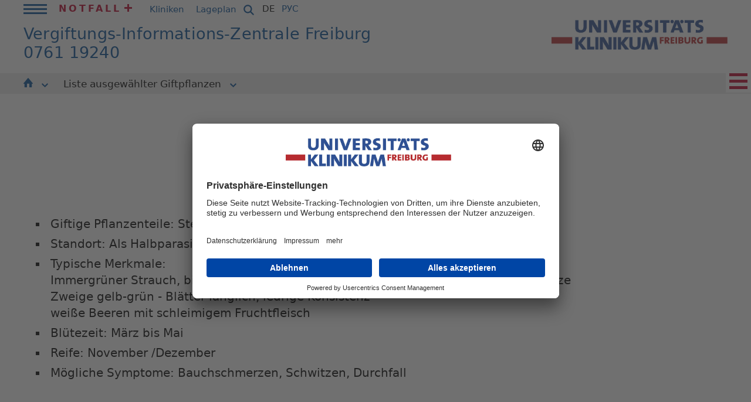

--- FILE ---
content_type: text/html; charset=utf-8
request_url: https://www.uniklinik-freiburg.de/giftberatung/liste-ausgewaehlter-giftpflanzen/mistel.html
body_size: 6972
content:
<!DOCTYPE html>
<html lang="de">
<head><!-- #PLACEHOLDER_BEFORE_GTM --><!-- Google Tag Manager --><script>        window.dataLayer = window.dataLayer || [];</script><script
		type="text/plain"
        data-usercentrics="Google Tag Manager"
	    id="scriptGoogleTagManager">      (function(w,d,s,l,i){w[l]=w[l]||[];w[l].push({'gtm.start':
        new Date().getTime(),event:'gtm.js'});var f=d.getElementsByTagName(s)[0],
        j=d.createElement(s),dl=l!='dataLayer'?'&l='+l:'';j.async=true;j.src=
        'https://www.googletagmanager.com/gtm.js?id='+i+dl;f.parentNode.insertBefore(j,f);
      })
      (window,document,'script','dataLayer','GTM-NJFB9M5');</script><!-- End Google Tag Manager --><script
        type="text/plain"
        data-usercentrics="Google Analytics"
        async src="https://www.googletagmanager.com/gtag/js?id=G-GRV1KG3B03"></script><script type="text/plain" data-usercentrics="Google Analytics">      window.dataLayer = window.dataLayer || [];
      function gtag(){dataLayer.push(arguments);}
      gtag('js', new Date());gtag('config', 'G-GRV1KG3B03');</script>

<meta charset="utf-8">
<!-- 
	This website is powered by TYPO3 - inspiring people to share!
	TYPO3 is a free open source Content Management Framework initially created by Kasper Skaarhoj and licensed under GNU/GPL.
	TYPO3 is copyright 1998-2026 of Kasper Skaarhoj. Extensions are copyright of their respective owners.
	Information and contribution at https://typo3.org/
-->


<link rel="icon" href="/_assets/9b4f71c2f88293f1ecfce329ee8fc102/Icons/favicon.ico" type="image/vnd.microsoft.icon">
<title>Mistel | Universitätsklinikum Freiburg</title>
<meta name="generator" content="TYPO3 CMS">
<meta name="robots" content="INDEX,FOLLOW">
<meta name="viewport" content="width=device-width, initial-scale=1.0">
<meta name="twitter:card" content="summary">
<meta name="gtm:event:action" content="pageview">
<meta name="data-privacy-proxy-server" content="https://privacy-proxy-server.usercentrics.eu">
<meta name="sitelock-site-verification" content="6846">
<meta name="googlebot-news" content="noindex, nofollow">
<meta name="gtm:event:category" content="&gt; Home &gt; Vergiftungs-Informations-Zentrale &gt; deutsch &gt; Vergiftungs-Informations-Zentrale &gt; Liste ausgewählter Giftpflanzen">
<meta name="gtm:event:label" content="Mistel (6861)">


<link rel="stylesheet" href="/typo3temp/assets/compressed/dad1c5a00a38cfc161e24e8124f6fd68-3dfadcfb85fd0b59ab42aadfdf6fc8d3.css?1733498983" media="all">
<link rel="stylesheet" href="/typo3temp/assets/compressed/merged-c516f6005fb06fd24f08e5d2feb2e3a0-1dae62efc31925928226d4ae82aa5eb7.css?1768571628" media="all">
<link rel="stylesheet" href="/typo3temp/assets/compressed/merged-46e2b4714a8f9551f3afe89a30c3405a-1f95796e446e71a248e41220630dfb9e.css?1733221696" media="print">



<script src="/_assets/9b4f71c2f88293f1ecfce329ee8fc102/JavaScript/respond.min.js?1730359533"></script>
<script src="/_assets/9b4f71c2f88293f1ecfce329ee8fc102/JavaScript/modernizr.js?1730359533"></script>
<script src="/_assets/9b4f71c2f88293f1ecfce329ee8fc102/JavaScript/swfobject.js?1728746176"></script>
<script src="/_assets/9b4f71c2f88293f1ecfce329ee8fc102/JavaScript/jquery.min.js?1728746176"></script>
<script src="/_assets/9b4f71c2f88293f1ecfce329ee8fc102/JavaScript/jquery-ui-1.10.4.custom.js?1728746176"></script>
<script src="/_assets/9b4f71c2f88293f1ecfce329ee8fc102/JavaScript/jquery.ui.datepicker.js?1728746176"></script>
<script src="/_assets/9b4f71c2f88293f1ecfce329ee8fc102/JavaScript/jquery.ui.datepicker-lang.js?1728746176"></script>
<script src="/_assets/9b4f71c2f88293f1ecfce329ee8fc102/JavaScript/jquery.detectmobilebrowser.js?1730359533"></script>
<script src="/_assets/9b4f71c2f88293f1ecfce329ee8fc102/JavaScript/jquery.jqplugin.1.0.2.min.js?1730359533"></script>
<script src="/_assets/9b4f71c2f88293f1ecfce329ee8fc102/JavaScript/jquery.easing.1.3.js?1730359533"></script>
<script src="/_assets/9b4f71c2f88293f1ecfce329ee8fc102/JavaScript/jquery.fullscreenr.js?1730359533"></script>
<script src="/_assets/9b4f71c2f88293f1ecfce329ee8fc102/JavaScript/overlay.min.js?1730359533"></script>
<script src="/_assets/9b4f71c2f88293f1ecfce329ee8fc102/JavaScript/toolbox.expose.min.js?1730359533"></script>
<script src="/_assets/9b4f71c2f88293f1ecfce329ee8fc102/JavaScript/jquery.lightbox.js?1730359533"></script>
<script src="/_assets/9b4f71c2f88293f1ecfce329ee8fc102/JavaScript/jquery.jgd.dropdown.as.js?1728746176"></script>
<script src="/_assets/9b4f71c2f88293f1ecfce329ee8fc102/JavaScript/jquery.validationEngine.js?1728746176"></script>
<script src="/_assets/9b4f71c2f88293f1ecfce329ee8fc102/JavaScript/newsfeed.js?1728746176"></script>
<script src="/_assets/9b4f71c2f88293f1ecfce329ee8fc102/JavaScript/functions.js?1764239583"></script>
<script src="/_assets/9b4f71c2f88293f1ecfce329ee8fc102/JavaScript/jquery.scrollable.min.js?1728746176"></script>
<script src="/_assets/9b4f71c2f88293f1ecfce329ee8fc102/JavaScript/jquery.scrollable.autoscroll.js?1728746176"></script>
<script src="/_assets/9b4f71c2f88293f1ecfce329ee8fc102/JavaScript/ce_content_slider.js?1728746176"></script>
<script src="/_assets/9b4f71c2f88293f1ecfce329ee8fc102/JavaScript/ce_content_slider_new.js?1728746176"></script>
<script src="/_assets/9b4f71c2f88293f1ecfce329ee8fc102/JavaScript/ce_content_slider_new2.js?1736754614"></script>
<script src="/_assets/9b4f71c2f88293f1ecfce329ee8fc102/JavaScript/jquery.magnific-popup.min.js?1728746176"></script>
<script src="/_assets/9b4f71c2f88293f1ecfce329ee8fc102/JavaScript/Dist/as-modern.js?1766138115" type="module"></script>
<script src="/_assets/9b4f71c2f88293f1ecfce329ee8fc102/JavaScript/Dist/as-legacy.js?1766138115" nomodule="nomodule"></script>
<script>
/*<![CDATA[*/
/*TS_inlineJS*/
const absRefPrefix="";
const asTemplateResourcePath="/_assets/9b4f71c2f88293f1ecfce329ee8fc102/";

/*]]>*/
</script>

<link rel="preconnect" href="//api.usercentrics.eu">        <link rel="preconnect" href="//app.usercentrics.eu"><link rel="preload" href="//app.usercentrics.eu/browser-ui/latest/bundle_legacy.js" as="script">
        <script id="usercentrics-cmp" data-settings-id="I7tbbl4On" src="https://app.usercentrics.eu/browser-ui/latest/bundle_legacy.js" defer></script>        <link rel="preconnect" href="//privacy-proxy.usercentrics.eu">
        <link rel="preload" href="//privacy-proxy.usercentrics.eu/latest/uc-block.bundle.js" as="script">
        <script src="https://privacy-proxy.usercentrics.eu/latest/uc-block.bundle.js"></script>
<link rel="canonical" href="https://www.uniklinik-freiburg.de/giftberatung/liste-ausgewaehlter-giftpflanzen/mistel.html"/>
</head>
<body class="Kliniks">


        <div id="blau">
      <table>
        <tr>
          <td class="links">&nbsp;</td>
          <td class="mitte"></td>
          <td class="rechts">&nbsp;</td>
        </tr>
      </table>
    </div>

    <div class="streifen links"></div>
    <div class="streifen rechts"></div><div id="positionierung">      <div class="bg_blau links"></div>
      <a href="#inhalte" title="Zu den Inhalten springen" class="unsichtbar">Zu den Inhalten springen</a><div id="kopf"><div class="container-fluid"><div id="kopf_z0"><div class="mininavi"><div class="mininavi_switch"><a href="javascript:void(0);" title=""><span class="icon"></span></a></div><div class="mininavi_inhalt"><ul class="hauptnavi"><li><li><a href="/uniklinikum.html" title="Uniklinikum">Uniklinikum<span class="icon-arrow"><svg xmlns="http://www.w3.org/2000/svg" width="10.707" height="6.502" viewBox="0 0 10.707 6.502"><path data-name="Pfad 1" d="M741.035,135.294l4.727,4.4,4.609-4.4" transform="translate(-740.354 -134.562)" fill="none" stroke="#ffffff" stroke-width="2"></path></svg></span><span class="icon"></span><span class="unsichtbar">. </span></a><span class="unsichtbar">. </span></li><ul><li class="mops"><a href="/uniklinikum/leitbild.html" title="Leitbild">Leitbild<span class="unsichtbar">. </span></a></li><li><a href="/uniklinikum/klinikumsleitung.html" title="Klinikumsleitung">Klinikumsleitung<span class="unsichtbar">. </span></a></li><li><a href="/uniklinikum/zahlen-und-fakten.html" title="Zahlen und Fakten">Zahlen und Fakten<span class="unsichtbar">. </span></a></li><li><a href="/uniklinikum/digitalisierung-am-universitaetsklinikum-freiburg.html" title="Digitalisierung am Universitätsklinikum Freiburg">Digitalisierung in der Universitätsmedizin<span class="unsichtbar">. </span></a></li><li><a href="/hier-spenden/spendenformular.html" title="Hier Spenden">Hier Spenden<span class="unsichtbar">. </span></a></li><li><a href="/uniklinikum/foerderer-initiativen-ehrenamt.html" title="Förderer | Initiativen | Ehrenamt">Förderer | Initiativen | Ehrenamt<span class="unsichtbar">. </span></a></li><li><a href="/uniklinikum/pflege.html" title="Pflege">Pflege<span class="unsichtbar">. </span></a></li><li><a href="/uniklinikum/verwaltung.html" title="Verwaltung">Verwaltung<span class="unsichtbar">. </span></a></li><li><a href="/uniklinikum/weitere-einrichtungen.html" title="Weitere Einrichtungen">Weitere Einrichtungen<span class="unsichtbar">. </span></a></li><li><a href="/chancengleichheit.html" title="Chancengleichheit">Chancengleichheit<span class="unsichtbar">. </span></a></li><li><a href="https://compliance-hinweisgebersystem.uniklinik-freiburg.de/" target="_blank" rel="noreferrer" title="Compliance-Hinweisgebersystem">Compliance-Hinweisgebersystem<span class="unsichtbar">. </span></a></li><li><a href="/uniklinikum/lieferketten.html" title="Lieferketten">Lieferketten<span class="unsichtbar">. </span></a></li><li><a href="/ethikkommission.html" title="Ethikkommission">Ethikkommission<span class="unsichtbar">. </span></a></li><li><a href="/uniklinikum/veranstaltungen.html" title="Veranstaltungskalender">Veranstaltungskalender<span class="unsichtbar">. </span></a></li><li><a href="/uniklinikum/mitarbeiterinnen-login.html" title="Mitarbeiter*innen Login">Mitarbeiter*innen Login<span class="unsichtbar">. </span></a></li></ul><li><li><a href="/behandlung.html" title="Behandlung">Behandlung<span class="icon-arrow"><svg xmlns="http://www.w3.org/2000/svg" width="10.707" height="6.502" viewBox="0 0 10.707 6.502"><path data-name="Pfad 1" d="M741.035,135.294l4.727,4.4,4.609-4.4" transform="translate(-740.354 -134.562)" fill="none" stroke="#ffffff" stroke-width="2"></path></svg></span><span class="icon"></span><span class="unsichtbar">. </span></a><span class="unsichtbar">. </span></li><ul><li><a href="/behandlung/kliniken.html" title="Kliniken">Kliniken<span class="unsichtbar">. </span></a></li><li><a href="/behandlung/institute.html" title="Institute">Institute<span class="unsichtbar">. </span></a></li><li><a href="/behandlung/faecheruebergreifende-einrichtungen.html" title="Fächerübergreifende Einrichtungen">Fächerübergreifende Einrichtungen<span class="unsichtbar">. </span></a></li><li><a href="/behandlung/weitere-einrichtungen.html" title="Weitere Einrichtungen">Weitere Einrichtungen<span class="unsichtbar">. </span></a></li><li><a href="/behandlung/stationen.html" title="Stationen">Stationen<span class="unsichtbar">. </span></a></li><li><a href="/behandlung/klinikaufenthalt.html" title="Klinikaufenthalt">Klinikaufenthalt<span class="unsichtbar">. </span></a></li><li><a href="/behandlung/qualitaet.html" title="Qualität">Qualität<span class="unsichtbar">. </span></a></li><li><a href="https://ihre-meinung.uniklinik-freiburg.de/" target="_blank" rel="noreferrer" title="Ihre Meinung">Ihre Meinung<span class="unsichtbar">. </span></a></li></ul><li><li><a href="/forschung.html" title="Forschung">Forschung<span class="icon-arrow"><svg xmlns="http://www.w3.org/2000/svg" width="10.707" height="6.502" viewBox="0 0 10.707 6.502"><path data-name="Pfad 1" d="M741.035,135.294l4.727,4.4,4.609-4.4" transform="translate(-740.354 -134.562)" fill="none" stroke="#ffffff" stroke-width="2"></path></svg></span><span class="icon"></span><span class="unsichtbar">. </span></a><span class="unsichtbar">. </span></li><ul><li><a href="/forschung/forschungsschwerpunkte.html" title="Forschungsschwerpunkte">Forschungsschwerpunkte<span class="unsichtbar">. </span></a></li><li><a href="https://freidok.uni-freiburg.de/" target="_blank" rel="noreferrer" title="FreiDok plus">FreiDok plus<span class="unsichtbar">. </span></a></li><li><a href="http://www.med.uni-freiburg.de/de/forschung" target="_blank" rel="noreferrer" title="Forschungsdekanat">Forschungsdekanat<span class="unsichtbar">. </span></a></li><li><a href="/zks.html" title="Forschungsfortbildung">Forschungsfortbildung<span class="unsichtbar">. </span></a></li><li><a href="/forschung/forschung-von-a-bis-z.html" title="Forschung von A bis Z">Forschung von A bis Z<span class="unsichtbar">. </span></a></li><li><a href="https://www.med.uni-freiburg.de/de/forschung/forschungsinfrastrukturen" target="_blank" rel="noreferrer" title="Forschungsinfrastrukturen">Forschungsinfrastrukturen<span class="unsichtbar">. </span></a></li><li><a href="/num.html" title="Netzwerk Universitätsmedizin (NUM)">Netzwerk Universitätsmedizin (NUM)<span class="unsichtbar">. </span></a></li><li><a href="http://www.zft.uni-freiburg.de/" target="_blank" rel="noreferrer" title="Zentralstelle für Technologietransfer">Zentralstelle für Technologietransfer<span class="unsichtbar">. </span></a></li><li><a href="/forschung/gesundheitsdaten-fuer-die-medizinische-forschung.html" title="Gesundheitsdaten für die medizinische Forschung">Gesundheitsdaten für die medizinische Forschung<span class="unsichtbar">. </span></a></li></ul><li><li><a href="/studium.html" title="Studium">Studium<span class="icon-arrow"><svg xmlns="http://www.w3.org/2000/svg" width="10.707" height="6.502" viewBox="0 0 10.707 6.502"><path data-name="Pfad 1" d="M741.035,135.294l4.727,4.4,4.609-4.4" transform="translate(-740.354 -134.562)" fill="none" stroke="#ffffff" stroke-width="2"></path></svg></span><span class="icon"></span><span class="unsichtbar">. </span></a><span class="unsichtbar">. </span></li><ul><li><a href="/studium/studieren-in-freiburg.html" title="Studieren in Freiburg">Studieren in Freiburg<span class="unsichtbar">. </span></a></li><li><a href="/studium/bibliothek-der-universitaetsmedizin-freiburg.html" title="Bibliothek der Universitätsmedizin Freiburg">Bibliothek der Universitätsmedizin Freiburg<span class="unsichtbar">. </span></a></li></ul><li><li><a href="/karriere.html" title="Karriere">Karriere<span class="icon-arrow"><svg xmlns="http://www.w3.org/2000/svg" width="10.707" height="6.502" viewBox="0 0 10.707 6.502"><path data-name="Pfad 1" d="M741.035,135.294l4.727,4.4,4.609-4.4" transform="translate(-740.354 -134.562)" fill="none" stroke="#ffffff" stroke-width="2"></path></svg></span><span class="icon"></span><span class="unsichtbar">. </span></a><span class="unsichtbar">. </span></li><ul><li><a href="/karriere/stellenangebote.html" title="Stellenangebote">Stellenangebote<span class="unsichtbar">. </span></a></li><li><a href="/karriere/ihr-einstieg-bei-uns/ausbildung.html" title="Ausbildung">Ausbildung<span class="unsichtbar">. </span></a></li><li><a href="/karriere/ihr-einstieg-bei-uns.html" title="FSJ und Praktikum">FSJ und Praktikum<span class="unsichtbar">. </span></a></li><li><a href="/karriere/ihr-einstieg-bei-uns/studium-und-duale-hochschule.html" title="Studium">Studium<span class="unsichtbar">. </span></a></li><li><a href="/uniklinikum/pflege.html" title="Einblicke in unsere Pflege">Einblicke in unsere Pflege<span class="unsichtbar">. </span></a></li><li><a href="/karriere/karriere-fort-und-weiterbildung.html" title="Karriere, Fort- und Weiterbildung">Karriere, Fort- und Weiterbildung<span class="unsichtbar">. </span></a></li><li><a href="/karriere/unser-plus-fuer-beschaeftigte.html" title="Unser Plus für Beschäftigte">Unser Plus für Beschäftigte<span class="unsichtbar">. </span></a></li><li><a href="/karriere/60-sekunden-bewerbung.html" title="60 Sekunden Bewerbung">60 Sekunden Bewerbung<span class="unsichtbar">. </span></a></li></ul><li><li><a href="/presse.html" title="Presse">Presse<span class="icon-arrow"><svg xmlns="http://www.w3.org/2000/svg" width="10.707" height="6.502" viewBox="0 0 10.707 6.502"><path data-name="Pfad 1" d="M741.035,135.294l4.727,4.4,4.609-4.4" transform="translate(-740.354 -134.562)" fill="none" stroke="#ffffff" stroke-width="2"></path></svg></span><span class="icon"></span><span class="unsichtbar">. </span></a><span class="unsichtbar">. </span></li><ul><li><a href="/presse/kontakt.html" title="Kontakt">Kontakt<span class="unsichtbar">. </span></a></li><li><a href="/presse/news-abonnieren.html" title="News abonnieren">News abonnieren<span class="unsichtbar">. </span></a></li><li><a href="/presse/pressemitteilungen.html" title="Pressemitteilungen">Pressemitteilungen<span class="unsichtbar">. </span></a></li><li><a href="/presse/preise-auszeichnungen.html" title="Preise &amp; Auszeichnungen">Preise & Auszeichnungen<span class="unsichtbar">. </span></a></li><li><a href="/jedermomentzaehlt.html" target="_blank" title="Jeder Moment zählt. Was Spitzenmedizin bedeutet">Jeder Moment zählt. Was Spitzenmedizin bedeutet<span class="unsichtbar">. </span></a></li><li><a href="/presse/publikationen.html" title="Publikationen">Publikationen<span class="unsichtbar">. </span></a></li><li><a href="/presse/kultur.html" title="Kultur">Kultur<span class="unsichtbar">. </span></a></li><li><a href="/presse/pressefotos.html" title="Pressefotos">Pressefotos<span class="unsichtbar">. </span></a></li></ul></ul><ul class="servicenavi"><li class="notfall"><a href="/notfall.html">Notfall<span class="icon"></span></a><span class="unsichtbar">. </span></li><li class="kliniken"><a href="/kliniken.html">Kliniken<span class="icon"></span></a><span class="unsichtbar">. </span></li><li class="anfahrt"><a href="/so-finden-sie-uns/lageplaene.html">Lageplan<span class="icon"></span></a><span class="unsichtbar">. </span></li></ul></div></div><div class="kopf_sp1"><div id="servicenavi"><ul><li class="notfall"><a href="/notfall.html">Notfall<span class="icon"></span></a><span class="unsichtbar">. </span></li><li class="kliniken"><a href="/kliniken.html">Kliniken<span class="icon"></span></a><span class="unsichtbar">. </span></li><li class="anfahrt"><a href="/so-finden-sie-uns/lageplaene.html">Lageplan<span class="icon"></span></a><span class="unsichtbar">. </span></li></ul></div></div><div class="kopf_sp3"><a href="/suche-is.html" class="suche"><svg xmlns="http://www.w3.org/2000/svg" viewBox="0 0 640 640" width="22"><!--!Font Awesome Free v7.1.0 by @fontawesome - https://fontawesome.com License - https://fontawesome.com/license/free Copyright 2025 Fonticons, Inc.--><path fill="#004b96" d="M480 272C480 317.9 465.1 360.3 440 394.7L566.6 521.4C579.1 533.9 579.1 554.2 566.6 566.7C554.1 579.2 533.8 579.2 521.3 566.7L394.7 440C360.3 465.1 317.9 480 272 480C157.1 480 64 386.9 64 272C64 157.1 157.1 64 272 64C386.9 64 480 157.1 480 272zM272 416C351.5 416 416 351.5 416 272C416 192.5 351.5 128 272 128C192.5 128 128 192.5 128 272C128 351.5 192.5 416 272 416z"/></svg></a></div><div class="kopf_sp2">

<div id="sprachnavi">
    <ul>
        
            
                <li>
                    
                            <a class="aktiv" href="/giftberatung/liste-ausgewaehlter-giftpflanzen/mistel.html">DE</a>
                        
                    <span class="unsichtbar">. </span>
                </li>
            
        
            
        
        <li>
            <a target="_blank" href="https://ims.uniklinik-freiburg.de/ru/glavnaja.html" data-da-ul-descendant="true">РУС</a>
        </li>
    </ul>
</div>


</div></div><div id="kopf_z1"><div class="kopf_sp1"><div class="claim"><h1><div class="claim-klein zweizeilig"><em>Vergiftungs-Informations-Zentrale Freiburg<br/> 0761 19240</em></div></h1></div></div><div class="kopf_sp2"><div id="logo"><a href="/de.html" title="zur Startseite"><img src="/_assets/9b4f71c2f88293f1ecfce329ee8fc102/Images/logo-fixi.jpg" alt="Universitätsklinikum Freiburg"/></a></div></div></div></div><div id="kopf_z2">

<div class="container-fluid container--secondarymenu">
    <div class="row">
        <div class="col-12 d-flex justify-content-center">
            <ul class="main-menu main-menu--secondary">



                

                    
                    <li>
                        
                                <a href="/giftberatung.html" class="list__item-image">
                                    <svg xmlns="http://www.w3.org/2000/svg" width="15.805" height="16.196" viewBox="0 0 15.805 16.196">
                                        <path data-name="Pfad 16" d="M3982.359,1769.439l-7.44-9.084a.478.478,0,0,0-.715,0l-7.44,9.084a.462.462,0,0,0,.358.755h1.283v5.477a.719.719,0,0,0,.719.72h3.43v-6.4h4.015v6.4H3980a.719.719,0,0,0,.72-.72v-5.477H3982a.462.462,0,0,0,.357-.755Z" transform="translate(-3966.659 -1760.194)" fill="#004b96"/>
                                    </svg>
                            

                        
                            <i class="open-menu-button" data-js="btn--submenu">
                                <svg xmlns="http://www.w3.org/2000/svg" width="10.707" height="6.502" viewBox="0 0 10.707 6.502">
                                    <path data-name="Pfad 1" d="M741.035,135.294l4.727,4.4,4.609-4.4" transform="translate(-740.354 -134.562)" fill="none" stroke="#004b96" stroke-width="2"/>
                                </svg>
                            </i>
                        
                        </a>

                        
                            <ul class="secondary-submenu">
                                <li class="secondary-submenu__item"><a href="/giftberatung/im-notfall.html">Im Notfall</a></li><li class="secondary-submenu__item"><a href="/giftberatung/aktuelle-themen.html">Aktuelle Themen</a></li><li class="secondary-submenu__item"><a href="/giftberatung/wir-ueber-uns.html">Wir über uns</a></li><li class="secondary-submenu__item"><a href="/giftberatung/liste-ausgewaehlter-giftpflanzen.html">Liste ausgewählter Giftpflanzen</a></li><li class="secondary-submenu__item"><a href="/giftberatung/vorbeugen.html">Vorbeugen</a></li><li class="secondary-submenu__item"><a href="/giftberatung/firmenservice.html">Firmenservice</a></li><li class="secondary-submenu__item"><a href="/giftberatung/pharmakovigilanz.html">Pharmakovigilanz</a></li><li class="secondary-submenu__item"><a href="/giftberatung/spice-ii-plus-wissenschaftliche-studie-zu-aktuellen-party-drogen.html">Spice II plus - wissenschaftliche Studie zu aktuellen Party Drogen</a></li><li class="secondary-submenu__item"><a href="/giftberatung/spenden.html">Spenden</a></li><li class="secondary-submenu__item"><a href="/giftberatung/links.html">Links</a></li><li class="secondary-submenu__item"><a href="/giftberatung/weitere-gift-informations-zentralen.html">Weitere Gift-Informations-Zentralen</a></li>
                            </ul>
                        
                    </li>




                

                    
                    <li>
                        
                                

    
            <a class="header-flyaut-menu__linkactive " href="/giftberatung/liste-ausgewaehlter-giftpflanzen.html" title="Liste ausgewählter Giftpflanzen" role="button">
        


                                Liste ausgewählter Giftpflanzen
                            

                        
                            <i class="open-menu-button" data-js="btn--submenu">
                                <svg xmlns="http://www.w3.org/2000/svg" width="10.707" height="6.502" viewBox="0 0 10.707 6.502">
                                    <path data-name="Pfad 1" d="M741.035,135.294l4.727,4.4,4.609-4.4" transform="translate(-740.354 -134.562)" fill="none" stroke="#004b96" stroke-width="2"/>
                                </svg>
                            </i>
                        
                        </a>

                        
                            <ul class="secondary-submenu">
                                <li class="secondary-submenu__item"><a href="/giftberatung/liste-ausgewaehlter-giftpflanzen/pflanzenliste-nach-bluetezeit.html">Pflanzenliste nach Blütezeit</a></li><li class="secondary-submenu__item"><a href="/giftberatung/liste-ausgewaehlter-giftpflanzen/pflanzenliste-nach-giftigkeit.html">Pflanzenliste nach Giftigkeit</a></li>
                            </ul>
                        
                    </li>




                

            </ul>
        </div>
    </div>
</div>




</div></div><div id="content"><div id="inhalte" class="kliniken"><div class="inhalte_spalten"><div class="as-banner"></div><div class="breadcrumb"><a href="/de.html">Home</a><span class="trenner"> › </span><a href="/giftberatung.html" class="breadcrumb-hidden">Vergiftungs-Informations-Zentrale</a><span class="trenner"> › </span><a href="/giftberatung.html" class="deu">deutsch</a><span class="trenner"> › </span><a href="/giftberatung.html">Vergiftungs-Informations-Zentrale</a><span class="trenner"> › </span><a href="/giftberatung/liste-ausgewaehlter-giftpflanzen.html">Liste ausgewählter Giftpflanzen</a><span class="trenner"> › </span></div><div class="inhalte_sp2"><div class="texte"><!--TYPO3SEARCH_begin--><div id="c30911" class="headline"><h2><em>Mistel, Viscum album </em></h2></div><div id="c30912" class="copytext"><h3> gering giftig </h3><p class="bodytext"></p><ul><li>Giftige Pflanzenteile: Stengel, Blätter, Beeren   </li><li>Standort: Als Halbparasit vor allem auf Laubbäumen, gelegentlich auf Nadelbäumen   </li><li>Typische Merkmale:<br>            Immergrüner Strauch, bis 1m Durchmesser - kleine Würzelchen im Holz der Wirtspflanze <br>            Zweige gelb-grün - Blätter länglich, ledrige Konsistenz <br>            weiße Beeren mit schleimigem Fruchtfleisch   </li><li>Blütezeit: März bis Mai   </li><li>Reife: November /Dezember   </li><li>Mögliche Symptome: Bauchschmerzen, Schwitzen, Durchfall   </li></ul></div><!--TYPO3SEARCH_end--></div><div class="marginalie"><!--TYPO3SEARCH_begin--><!--TYPO3SEARCH_begin--><div id="c183758" class="copytext"></div><!--TYPO3SEARCH_end--><!--TYPO3SEARCH_end--></div></div></div></div></div><aside class="sidebar-nav-clinics max-condensed sidebar-init" data-js="sidebar-nav-clinics" style="top:200px;"><!--TYPO3SEARCH_begin--><nav><button type="button" class="burger" title="Seitennavigation öffnen/schließen" aria-label="Seitennavigation öffnen/schließen" aria-expanded="false"></button><ul><li><a href="/giftberatung.html"><img src="/fileadmin/_processed_/3/4/csm_krankenhaus_e683bc2af2.png" width="60" height="60"   alt="" ><span>Startseite</span></a></li><li><a href="/giftberatung/im-notfall.html"><img src="/fileadmin/_processed_/7/5/csm_notarztwagen_eec2285543.png" width="60" height="60"   alt="" ><span>Im Notfall</span></a></li><li><a href="/giftberatung/aktuelle-themen.html"><img src="/fileadmin/_processed_/1/b/csm_megafon_6f73077851.png" width="60" height="60"   alt="" ><span>Aktuelle Themen</span></a></li><li><a href="/giftberatung/wir-ueber-uns.html"><img src="/fileadmin/_processed_/4/1/csm_informationen_b84a93934a.png" width="60" height="60"   alt="" ><span>Wir über uns</span></a></li><li><a href="/giftberatung/liste-ausgewaehlter-giftpflanzen.html"><img src="/fileadmin/_processed_/5/2/csm_warnung_d46760e531.png" width="60" height="60"   alt="" ><span>Liste ausgewählter Giftpflanzen</span></a></li><li><a href="/giftberatung/vorbeugen.html"><img src="/fileadmin/_processed_/e/9/csm_regenschirm_5b01570ada.png" width="60" height="60"   alt="" ><span>Vorbeugen</span></a></li><li><a href="/giftberatung/spice-ii-plus-wissenschaftliche-studie-zu-aktuellen-party-drogen.html"><img src="/fileadmin/_processed_/0/3/csm_papier_21d39013f2.png" width="60" height="60"   alt="" ><span>Studie: Spice II plus</span></a></li><li><a href="/giftberatung/spenden.html"><img src="/fileadmin/_processed_/9/f/csm_stern_593a757c74.png" width="60" height="60"   alt="" ><span>Spenden</span></a></li></ul></nav><!--TYPO3SEARCH_end--></aside><div id="fuss"><div class="fuss_content"><ul class="navi"><li><a href="/de.html">Home<span class="icon">.</span></a><span class="unsichtbar">. </span></li><li><a href="/footernavigation/impressum.html">Impressum<span class="icon">.</span></a><span class="unsichtbar">. </span></li><li><a href="/footernavigation/datenschutz.html">Datenschutz<span class="icon">.</span></a><span class="unsichtbar">. </span></li><li class="copyright"><span class="unsichtbar">. </span></li><li class="trenner"></li><li class="feedback"><a href="https://ihre-meinung.uniklinik-freiburg.de/" target="_blank" rel="noreferrer">Patienten-Feedback</a><span class="unsichtbar">. </span></li></ul><ul class="sociallinks"><li class="rss"><a href="https://www.uniklinik-freiburg.de" target="_blank">&nbsp;</a><span class="unsichtbar">. </span></li><li class="trenner"></li><li class="youtube"><a href="https://www.youtube.com/UniklinikumFreiburg" target="_blank">&nbsp;</a><span class="unsichtbar">. </span></li><li class="trenner"></li><li class="facebook"><a href="https://www.facebook.com/UniklinikFreiburg" target="_blank">&nbsp;</a><span class="unsichtbar">. </span></li><li class="trenner"></li><li class="instagram"><a href="https://www.instagram.com/uniklinik_fr" target="_blank">&nbsp;</a><span class="unsichtbar">. </span></li><li class="trenner"></li><li class="tiktok"><a href="https://www.tiktok.com/@uniklinik_fr" target="_blank">&nbsp;</a><span class="unsichtbar">. </span></li><li class="trenner"></li><li class="linkedin"><a href="https://www.linkedin.com/company/universit%C3%A4tsklinikum-freiburg" target="_blank">&nbsp;</a><span class="unsichtbar">. </span></li><li class="trenner"></li><li class="bluesky"><a href="https://bsky.app/profile/uniklinik-fr.bsky.social" target="_blank">&nbsp;</a><span class="unsichtbar">. </span></li><li class="trenner"></li></ul><ul class="service right"><li><a href="/footernavigation-rechts/barrierefreiheit.html">Barrierefreiheit<span class="icon">.</span></a><span class="unsichtbar">. </span></li><li><a href="/footernavigation-rechts/gebaerdensprache.html">Gebärdensprache<span class="icon">.</span></a><span class="unsichtbar">. </span></li><li><a href="/de/leichte-sprache.html">Leichte Sprache<span class="icon">.</span></a><span class="unsichtbar">. </span></li><li class="trenner"></li><li class="drucken"><a href="javascript:void(0);" title=""></a><span class="unsichtbar">. </span></li></ul></div></div><div class="bg_blau rechts"></div></div>


<script id="powermail_conditions_container" data-condition-uri="https://www.uniklinik-freiburg.de/giftberatung/liste-ausgewaehlter-giftpflanzen/mistel/powermail-condition.json"></script>

<script src="/_assets/948410ace0dfa9ad00627133d9ca8a23/JavaScript/Powermail/Form.min.js?1760518844" defer="defer"></script>
<script src="/_assets/6b4f2a2766cf7ae23f682cf290eb0950/JavaScript/PowermailCondition.min.js?1754669846" defer="defer"></script>
<script src="/_assets/9b4f71c2f88293f1ecfce329ee8fc102/JavaScript/mfg.js?1728746176"></script>
<script src="/_assets/9b4f71c2f88293f1ecfce329ee8fc102/JavaScript/responsivevideo.js?1728746176"></script>
<script src="/_assets/9b4f71c2f88293f1ecfce329ee8fc102/JavaScript/share_buttons.js?1728746176"></script>
<script src="/_assets/9b4f71c2f88293f1ecfce329ee8fc102/JavaScript/functions-refresh.js?1766138115"></script>

<script id="dacs" src="https://download.digiaccess.org/digiaccess" defer></script>
</body>
</html>